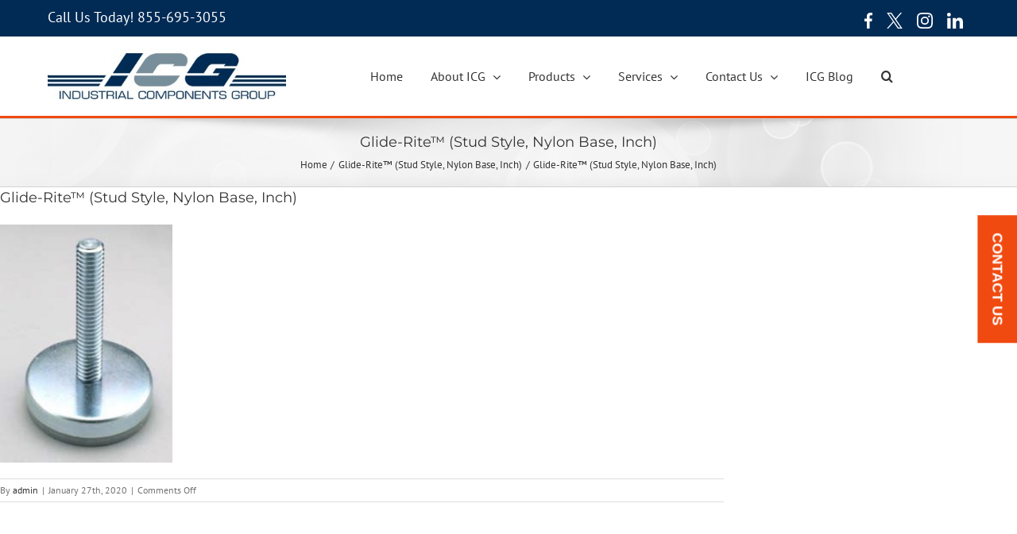

--- FILE ---
content_type: text/css
request_url: https://industrialcomponentsgroup.com/wp-content/themes/Avada-child/style.css?ver=3.8.7.1459461059
body_size: 5548
content:
/*
Theme Name: Avada Child
Theme URI: http://theme-fusion.com/avada/
Template: Avada
Author: ThemeFusion
Author URI: http://themeforest.net/user/ThemeFusion
Description: The #1 selling theme of all time that allows you to build virtually any design style.
Version: 3.8.7.1459461059
Updated: 2016-03-31 21:50:59

*/

.woocommerce-loop-category__title {
	background-color: #0D35A1;
	color: #FFF !important;
	font-size: 15px;
	margin: 0;
	padding: 0 5px !important;
	text-align: center;
}

.product-grid-view .fusion-product-content {
	padding: 0 !important;
}

/* 05-03-2025 */
.product-images {
	padding-top: 65px !important;
	padding-bottom: 20px !important;
}

.product.product-grid-view .fusion-product-content,
.woocommerce .related.products .fusion-product-content {
	padding: 0px 15px 15px 15px !important;
}

.product .product-buttons {
	padding-top: 0 !important;
}

.product .product-buttons .fusion-content-sep {
	margin-top: 0 !important;
}

.product .avada-product-images-global {
	padding-top: 50px;
}


/* 18-03-025 */
footer.fusion-footer-widget-area.fusion-widget-area.footer-sub-menu {
	background-color: #00284b;
	border-color: #f04a10;
}

.fusion-footer .fusion-footer-copyright-area {
	background-color: #002f59;
	border-color: #002f59;
}

.fusion-footer .fusion-copyright-notice {
	color: #fff;
}

.fusion-social-links-header .fusion-social-networks .fusion-social-network-icon,
.fusion-footer .fusion-social-links-footer .fusion-social-networks .fusion-social-network-icon {
	position: relative;
	font-size: 0;
	margin: 0;
	margin-right: 18px;
	width: 20px;
	height: 20px;
}

.fusion-footer .fusion-social-links-footer .fusion-social-networks .fusion-social-network-icon.fusion-facebook {
	width: 30px;
}

.fusion-social-links-header .fusion-social-networks .fusion-social-network-icon:before,
.fusion-footer .fusion-social-links-footer .fusion-social-networks .fusion-social-network-icon::before {
	position: absolute;
	left: 0;
	top: 0;
	width: 100%;
	height: 100%;
	background-repeat: no-repeat;
	background-size: contain;
	background-position: center;
}

.fusion-social-links-header .fusion-social-networks .fusion-social-network-icon.fusion-facebook {
	width: 20px;
}

.fusion-social-links-header .fusion-social-networks .fusion-social-network-icon.fusion-facebook:before {
	width: 20px;
	height: 20px;
	background-position: right;
}

.fusion-social-links-header .fusion-social-networks .fusion-social-network-icon.fusion-facebook:before,
.fusion-footer .fusion-social-links-footer .fusion-social-networks .fusion-social-network-icon.fusion-facebook:before {
	background-image: url("data:image/svg+xml,%3Csvg xmlns='http://www.w3.org/2000/svg' width='9.97' height='19.97' viewBox='0 0 9.97 19.97'%3E%3Cdefs%3E%3Cstyle%3E .cls-1 %7B fill: %23fff; fill-rule: evenodd; %7D %3C/style%3E%3C/defs%3E%3Cpath id='Shape_4_copy' data-name='Shape 4 copy' class='cls-1' d='M1392.37,3002.35h1.82v-3.18a24.218,24.218,0,0,0-2.65-.14c-2.63,0-4.43,1.66-4.43,4.7v2.79h-2.9v3.55h2.9V3019h3.56v-8.93h2.78l0.44-3.55h-3.22v-2.44a1.445,1.445,0,0,1,1.7-1.73h0Z' transform='translate(-1384.22 -2999.03)'/%3E%3C/svg%3E%0A");
}

.fusion-footer .fusion-social-links-footer .fusion-social-networks .fusion-social-network-icon.fusion-facebook:before {
	background-position: right;
}

.fusion-social-links-header .fusion-social-networks .fusion-social-network-icon.fusion-twitter:before,
.fusion-footer .fusion-social-links-footer .fusion-social-networks .fusion-social-network-icon.fusion-twitter:before {
	background-image: url("data:image/svg+xml,%3Csvg xmlns='http://www.w3.org/2000/svg' width='19.53' height='19.97' viewBox='0 0 19.53 19.97'%3E%3Cdefs%3E%3Cstyle%3E .cls-1 %7B fill: %23fff; fill-rule: evenodd; %7D %3C/style%3E%3C/defs%3E%3Cpath id='Shape_1_copy' data-name='Shape 1 copy' class='cls-1' d='M1424.44,3007.49l7.28-8.46h-1.73l-6.32,7.34-5.04-7.34h-5.82l7.63,11.11-7.63,8.86h1.72l6.67-7.75,5.33,7.75h5.82l-7.91-11.51h0Zm-2.36,2.75-0.77-1.11-6.16-8.8h2.65l4.97,7.1,0.77,1.1,6.45,9.23h-2.65l-5.26-7.52h0Z' transform='translate(-1412.81 -2999.03)'/%3E%3C/svg%3E%0A");
}

.fusion-social-links-header .fusion-social-networks .fusion-social-network-icon.fusion-instagram:before,
.fusion-footer .fusion-social-links-footer .fusion-social-networks .fusion-social-network-icon.fusion-instagram:before {
	background-image: url("data:image/svg+xml,%3Csvg xmlns='http://www.w3.org/2000/svg' width='20' height='19.94' viewBox='0 0 20 19.94'%3E%3Cdefs%3E%3Cstyle%3E .cls-1 %7B fill: %23fff; fill-rule: evenodd; %7D %3C/style%3E%3C/defs%3E%3Cpath id='Shape_3_copy' data-name='Shape 3 copy' class='cls-1' d='M1460.96,3003.88a5.125,5.125,0,1,0,5.13,5.12,5.126,5.126,0,0,0-5.13-5.12h0Zm0,8.45a3.33,3.33,0,1,1,3.33-3.33A3.329,3.329,0,0,1,1460.96,3012.33Zm4.12-13.25c-1.84-.09-6.4-0.08-8.24,0a5.98,5.98,0,0,0-4.19,1.62c-1.92,1.92-1.68,4.51-1.68,8.3,0,3.89-.21,6.42,1.68,8.31,1.93,1.93,4.55,1.67,8.31,1.67,3.85,0,5.18.01,6.54-.52,1.85-.72,3.25-2.37,3.39-5.34,0.08-1.84.08-6.39,0-8.23-0.17-3.51-2.05-5.63-5.81-5.81h0Zm2.91,16.96c-1.27,1.26-3.01,1.15-7.06,1.15-4.16,0-5.83.06-7.05-1.16-1.4-1.4-1.15-3.64-1.15-7.04,0-4.6-.47-7.91,4.15-8.15,1.06-.04,1.37-0.05,4.04-0.05l0.04,0.03c4.44,0,7.92-.47,8.13,4.15,0.04,1.05.05,1.37,0.05,4.03,0,4.12.08,5.8-1.15,7.04h0Zm-1.7-13.56a1.2,1.2,0,1,1-1.2,1.2A1.2,1.2,0,0,1,1466.29,3002.48Z' transform='translate(-1450.97 -2999.03)'/%3E%3C/svg%3E%0A");
}

.fusion-social-links-header .fusion-social-networks .fusion-social-network-icon.fusion-linkedin::before,
.fusion-footer .fusion-social-links-footer .fusion-social-networks .fusion-social-network-icon.fusion-linkedin:before {
	background-image: url("data:image/svg+xml,%3Csvg xmlns='http://www.w3.org/2000/svg' width='20.69' height='20.65' viewBox='0 0 20.69 20.65'%3E%3Cdefs%3E%3Cstyle%3E .cls-1 %7B fill: %23fff; fill-rule: evenodd; %7D %3C/style%3E%3C/defs%3E%3Cpath id='Shape_2_copy' data-name='Shape 2 copy' class='cls-1' d='M1509.64,3019.36h0v-7.59c0-3.71-.8-6.56-5.13-6.56a4.493,4.493,0,0,0-4.06,2.23h-0.06v-1.89h-4.11v13.81h4.28v-6.84c0-1.8.34-3.54,2.57-3.54,2.2,0,2.23,2.05,2.23,3.65v6.73h4.28Zm-20.34-13.81h4.29v13.81h-4.29v-13.81Zm2.15-6.87a2.5,2.5,0,1,0,2.48,2.48A2.488,2.488,0,0,0,1491.45,2998.68Z' transform='translate(-1488.97 -2998.69)'/%3E%3C/svg%3E%0A");
}

body .product-title {
	/* height: 60px; */
}

body .fusion-main-menu .sub-menu .current-menu-item>a,
.fusion-main-menu .sub-menu .current_page_item>a {
	background-color: #fff;
	color: #f14b0f !important;
}

body .fusion-main-menu .fusion-dropdown-menu {
	overflow: visible;
}

.fusion-body .fusion-megamenu-wrapper .fusion-megamenu-holder .fusion-megamenu .fusion-megamenu-submenu a:hover,
body .fusion-main-menu .sub-menu li a:hover {
	background-color: #fff;
	color: #f14b0f !important;
}

.fusion-main-menu .sub-menu li {
	border-bottom: 1px solid #dcdadb;
}

.fusion-main-menu .sub-menu li:last-child {
	border-bottom: 0;
}

.fusion-body .fusion-megamenu-wrapper .fusion-megamenu-holder .fusion-megamenu .fusion-megamenu-submenu {
	border-color: #dcdadb !important;
}

.fusion-body .fusion-megamenu-wrapper .fusion-megamenu-holder .fusion-megamenu .fusion-megamenu-submenu.current-menu-item a,
a.button.product_type_simple,
a.show_details_button,
.product-category .read-more {
	color: #f14b0f;
}

a.button.product_type_simple:hover,
a.show_details_button:hover,
.product-category .read-more:hover {
	color: #00284b;
}

.product-category .read-more svg path {
	fill: #f14b0f;
}

.product-category .read-more:hover svg path {
	fill: #00284b;
}

.woocommerce-loop-category__title {
	background: #00284b;
}

body div#wrapper {
	width: 100% !important;
}

body div#wrapper .fusion-secondary-header {
	border: 0 !important;
}

.fusion-secondary-header .fusion-row .fusion-alignleft {
	margin-top: 0;
	height: 100%;
}

.fusion-secondary-header .fusion-row .fusion-alignleft span span {
	color: #fff !important;
}

.fusion-secondary-header .fusion-row .fusion-alignleft span span a {
	color: #ffff;
}

.fusion-secondary-header .fusion-row .fusion-alignleft span span a:hover {
	color: #f04a10;
}

.fusion-mobile-menu-design-modern .fusion-header>.fusion-row {
	display: flex;
	align-items: center;
	flex-wrap: wrap;
	padding: 0;
	width: 100%;
	/* justify-content: space-between; */
}

.fusion-mobile-menu-design-modern .fusion-header {
	height: 100px !important;
	display: flex;
	flex-wrap: wrap;
}

.fusion-mobile-menu-design-modern .fusion-header>.fusion-row .fusion-logo {
	width: 35%;
	margin: 0;
}

.fusion-mobile-menu-design-modern .fusion-header>.fusion-row .fusion-main-menu {
	width: 65%;
}

body div#wrapper .fusion-secondary-header .fusion-row {
	padding: 0;
}

.fusion-mobile-menu-design-modern .fusion-header>.fusion-row .fusion-main-menu ul#menu-menu {
	justify-content: end;
}

.fusion-main-menu-search-overlay .fusion-main-menu>.fusion-overlay-search {
	max-width: 100% !important;
	padding-left: 30px;
}

.fusion-header.fusion-sticky-shadow {
	padding: 0 20px;
}

.fusion-mobile-menu-design-modern .fusion-header>.fusion-row .fusion-main-menu.fusion-sticky-menu .fusion-menu {
	justify-content: end;
}

.fusion-body header .fusion-button.button-1 {
	background-color: #f04a10;
	padding: 10px 20px;
}

.fusion-content-boxes-1 .heading h3.content-box-heading {
	font-weight: bold;
	font-family: PTSansRegular, Arial, Helvetica, sans-serif;
}

.fusion-fullwidth.box-4-column-container {
	padding-top: 0 !important;
}

.fusion-fullwidth.box-4-column-container .fusion-builder-row.fusion-row {
	padding-bottom: 44px;
	border-bottom: 1px solid #1b49a1;
}

.shadow.Manufacturers-shadow .fusion-separator-border.sep-single.sep-solid {
	border: 0;
}

.fusion-fullwidth.box-4-column-container .fusion-layout-column.fusion_builder_column.fusion-builder-column-5.row-coloum-box {
	margin-bottom: 0 !important;
}

.fusion-fullwidth.box-4-column-container .fusion-layout-column.fusion_builder_column.fusion-builder-column-4 {
	margin-bottom: 0 !important;
	padding-bottom: 44px;
}

.fusion-fullwidth.box-4-column-container .fusion-content-boxes.content-boxes-icon-with-title .heading-with-icon img {
	margin-right: 10px;
}

.fusion-fullwidth.box-4-column-container .col.content-box-wrapper.content-wrapper.link-area-link-icon {
	width: 100%;
	max-width: 217px;
	margin: 0 auto;
	display: flex;
	justify-content: center;
}

.fusion-fullwidth.box-4-column-container .fusion-column.content-box-column.content-box-column-3 .col.content-box-wrapper.content-wrapper.link-area-link-icon {
	max-width: 168px;
}

.fusion-content-boxes-1 .heading:hover h3.content-box-heading {
	color: #f04a10 !important;
}

.fusion-fullwidth.box-4-column-container .fusion-column.content-box-column {
	margin-bottom: 0;
	width: calc(100% / 4);
	display: flex;
	align-items: center;
	position: relative;
	padding: 0 20px;
}

.fusion-fullwidth.box-4-column-container .fusion-column-wrapper.fusion-flex-column-wrapper-legacy {
	display: flex;
	flex-wrap: wrap;
	justify-content: center;
}

.fusion-fullwidth.box-4-column-container .fusion-column.content-box-column::after {
	content: "";
	position: absolute;
	right: 0;
	width: 1px;
	background-color: #cccccc;
	top: 50%;
	transform: translateY(-50%);
	height: 64px;
}

.fusion-fullwidth.box-4-column-container .fusion-column.content-box-column-last::after {
	display: none !important;
}

.fusion-fullwidth.box-4-column-container .fusion-column.content-box-column-last {
	padding-right: 0;
}

.fusion-fullwidth.box-4-column-container .columns.row {
	display: flex;
	flex-wrap: wrap;
	justify-content: center;
	row-gap: 40px;
	margin: 0 -20px;
	/* column-gap: 20px; */
	width: 100%;
	margin-bottom: 0 !important;
}

.fusion-fullwidth.box-4-column-container .fusion-column.content-box-column.content-box-column-3 .col.content-box-wrapper.content-wrapper.link-area-link-icon .heading-with-icon img {
	width: 50px;
}

.fusion-fullwidth.box-4-column-container .fusion-content-boxes .heading {
	margin-bottom: 0;
}

.fusion-fullwidth.shadow.Manufacturers-shadow {
	border: 0 !important;
	padding-bottom: 0 !important;
}

.fusion-fullwidth.shadow.Manufacturers-shadow h1#primarySlogan {
	margin-top: 68px;
	margin-bottom: 30px;
}

.fusion-fullwidth.fullwidth-box.fusion-builder-row-4.nonhundred-percent-fullwidth.non-hundred-percent-height-scrolling {
	padding-top: 0 !important;
}

.ls-gui-element.ls-thumbnail-wrapper {
	display: block !important;
	visibility: visible !important;
	position: absolute;
	bottom: 15px;
	opacity: 1 !important;
}

.ls-thumbnail-inner .ls-thumbnail-slide {
	display: flex;
	align-items: center;
	height: auto !important;
	margin-left: 0 !important;
}

.ls-gui-element.ls-thumbnail-wrapper .ls-thumbnail {
	width: 75px !important;
}

.ls-gui-element.ls-thumbnail-wrapper .ls-thumbnail-inner .ls-thumbnail-slide a:not(img.ls-thumb-active) {
	content: "";
	left: 0;
	top: 0;
	width: 6px !important;
	height: 6px !important;
	background-color: #fff;
	opacity: 0.5;
	z-index: 11;
	border-radius: 50%;
}

.ls-gui-element.ls-thumbnail-wrapper .ls-thumbnail-inner .ls-thumbnail-slide a:has(img.ls-thumb-active) {
	width: 12px !important;
	height: 12px !important;
	opacity: 1;
	border-radius: 50%;
}

.ls-gui-element.ls-thumbnail-wrapper .ls-thumbnail-inner .ls-thumbnail-slide a {
	margin-right: 18px;
	transition: all 0.5s ease;
}

.ls-gui-element.ls-thumbnail-wrapper .ls-thumbnail-inner .ls-thumbnail-slide a img,
.ls-gui-element.ls-thumbnail-wrapper .ls-thumbnail-inner .ls-thumbnail-slide a img {
	opacity: 0 !important;
}

.home div#sliders-container {
	border-top: 0;
}

div#sliders-container {
	border-top: 4px solid #f04a10;
	background-color: #0c5398;
	border-bottom: 4px solid #f04a10;
	margin-top: -1px;
	z-index: 99;
}

body div#main {
	/* padding-top: 40px !important; */
}

div#layerslider_4_1wsf2rymszy22 {
	margin-bottom: 40px !important;
	border-top: 4px solid #f04a10 !important;
	background-color: #0c5398;
	border-bottom: 4px solid #f04a10 !important;
	margin-top: -1px;
	z-index: 99;
}

.fusion-fullwidth.fullwidth-box.banner-slider .ls-overflow-visible {
	padding-top: 0 !important;
}

div#sliders-container:not(.ls-overflow-visible) {
	border-bottom: 0;
}

.fusion-fullwidth.desktop-none {
	display: none;
}


a.ls-layer-link:hover {
	opacity: 0.8 !important;
}

.home div#main {
	padding-top: 0;
}

.contact-fix {
	position: fixed;
	top: 45%;
	transform: translate(50%) rotate(90deg);
	right: 28px;
	z-index: 99;
}

.contact-fix a {
	font-family: PTSansRegular, Arial, Helvetica, sans-serif;
	background: #f04a10;
	color: #fff !important;
	padding: 12px 22.2px;
	transition: all 0.5s ease;
	text-transform: uppercase;
	font-weight: bold;
	font-size: 18px;
	line-height: 26px;
	display: inline-block;
	position: relative;
	z-index: 1;
	overflow: hidden;
}

.product.type-product .product-title {
	background: #00284b;
}

body .product-buttons a:before {
	margin-left: calc(-2px - 16px);
}

/* BAnner css */
.hero_banner.hero_banner_slider .ls-in-out {
	display: block;
}

.banner_row {
	display: flex !important;
	width: 100%;
	max-width: 1160px;
	margin: 0 auto;
	/* padding: 0 30px; */
}

.left-col {
	width: 65%;
	padding-right: 20px;
	display: flex;
	flex-direction: column;
	justify-content: center;
}

.right-col {
	width: 35%;
}

.banner_items {
	min-height: 500px;
	display: flex !important;
	align-items: center;
	border-top: 4px solid #f04a10;
	background-color: #0c5398;
	border-bottom: 4px solid #f04a10;
}

.banner_row .left-col h2,
.banner_row .left-col h1 {
	font-size: 60px !important;
	font-weight: 600 !important;
	color: rgb(255, 255, 255);
	line-height: 70px !important;
	/* font-family: Poppins; */
	font-family: 'Poppins' !important;
	margin: 0 0 20px 0;
	position: relative;
	top: 12px;
}

.banner_row .left-col p:not(a) {
	font-weight: normal;
	font-family: 'Poppins';
	/* font-family: Poppins; */
	color: rgb(255, 255, 255);
	line-height: 46px;
	font-size: 36px;
	margin-bottom: 28px;
}

.banner_row .left-col p:has(a) {
	margin-bottom: 0;
}

.banner_row .left-col p a {
	font-size: 18px;
	text-align: center;
	text-transform: uppercase;
	font-weight: 700;
	padding: 19.5px 67px 19.5px 40px;
	font-family: "PT Sans";
	cursor: pointer;
	line-height: 26px;
	color: rgb(255, 255, 255);
	background-color: rgb(241, 75, 15);
	position: relative;
	display: inline-block;
}

.banner_row .left-col p a:after {
	content: "";
	position: absolute;
	right: 38px;
	width: 17px;
	height: 14px;
	background-repeat: no-repeat;
	background-size: contain;
	top: 25px;
	background-image: url("data:image/svg+xml,%3Csvg xmlns='http://www.w3.org/2000/svg' width='17' height='13' viewBox='0 0 17 13'%3E%3Cdefs%3E%3Cstyle%3E .cls-1 %7B fill: %23fff; fill-rule: evenodd; %7D %3C/style%3E%3C/defs%3E%3Cpath id='Shape_6_copy' data-name='Shape 6 copy' class='cls-1' d='M8.052,6.329a0.826,0.826,0,0,1-.263.6L2.275,12.153a0.934,0.934,0,0,1-1.27,0,0.819,0.819,0,0,1,0-1.2L5.884,6.329,1.005,1.707a0.819,0.819,0,0,1,0-1.2,0.933,0.933,0,0,1,1.27,0L7.789,5.727A0.826,0.826,0,0,1,8.052,6.329Z'/%3E%3Cpath id='Shape_6_copy_4' data-name='Shape 6 copy 4' class='cls-1' d='M16.052,6.329a0.826,0.826,0,0,1-.263.6l-5.514,5.223a0.934,0.934,0,0,1-1.27,0,0.819,0.819,0,0,1,0-1.2l4.879-4.622L9.005,1.707a0.819,0.819,0,0,1,0-1.2,0.933,0.933,0,0,1,1.27,0l5.514,5.223A0.826,0.826,0,0,1,16.052,6.329Z'/%3E%3C/svg%3E%0A");
}



.right-col img {
	margin-left: auto;
}

section.hero_banner_section ul.slick-dots {
	margin: 0;
	padding: 0;
	margin: 0;
	padding: 0;
	position: absolute;
	bottom: 30px;
	left: 50%;
	transform: translateX(-50%);
	display: flex;
	align-items: center;
	justify-content: center;
}

ul.slick-dots li {
	line-height: 0px;
	width: 18px;
	height: 18px;
	display: flex;
	align-items: center;
	justify-content: center;
	margin-right: 8px;
}

ul.slick-dots li button {
	font-size: 0;
	border-radius: 50%;
	border: none;
	background: #fff;
	transition: all .5s ease;
	width: 6px;
	height: 6px;
	opacity: 50%;
	cursor: pointer;
	padding: 0;
}

ul.slick-dots li.slick-active button {
	width: 12px;
	height: 12px;
	opacity: 1;
}

.page-id-3106 .fusion-fullwidth.main_banner_slider {
	width: 100% !important;
	max-width: 100% !important;
	margin-bottom: 40px !important;
}

.page-id-3106 .fusion-fullwidth.main_banner_slider .fusion-row {
	max-width: 100% !important;
	margin: 0 !important;
}



.main_banner_slider .fusion-column-wrapper.fusion-flex-justify-content-flex-start.fusion-content-layout-column {
	margin-left: 0;
	margin-right: 0;
}

.fusion-separator.fusion-full-width-sep {
	display: none;
}

body {
	margin: 0;
	overflow-x: hidden;
}

.product-template-default.single.single-product .fusion-rowdemo,
body.archive .fusion-rowdemo {
	max-width: 1160px !important;
	width: 100%;
	margin: 0 auto !important;
	padding-top: 50px;
}
body.single.single-post .fusion-rowdemo {
	max-width: 1160px !important;
	width: 100%;
	margin: 0 auto !important;
}
.product-template-default.single.single-product .fusion-rowdemo {
	padding-bottom: 40px !important;
	padding-top: 40px !important;
}


.product-template-default.single.single-product div#main ,
body.archive div#main {
	display: flex;
}

body.page-id-3535 .fusion-rowdemo {
	max-width: 1160px !important;
	width: 100%;
	margin: 0 auto !important;
	padding-bottom: 50px;
	padding-top: 50px;
}

body.page-id-3535 div#main {
	display: flex;
}

.fusion-fullwidth.main_banner_slider .fusion-builder-row {
	max-width: 100% !important;
	margin: 0 0 !important;
}

.fusion-fullwidth.main_banner_slider .fusion-layout-column.fusion_builder_column.fusion-builder-column-0 {
	margin-bottom: 0;
}

.hero_banner.hero_banner_slider .banner_items:not(:first-child) {
	display: none !important;
}

.hero_banner.hero_banner_slider.slick-initialized .banner_items {
	display: flex !important;
}

body.single.single-post .fusion-rowdemo {
	display: flex !important;
	justify-content: center;
	padding-top: 30px;
	padding-bottom: 50px;
}
body .product-buttons a {
	font-weight: 600;
}


@font-face {
	font-family: 'Poppins';
	src: url('./fonts/Poppins-Regular.woff2') format('woff2'),
		url('./fonts/Poppins-Regular.woff') format('woff');
	font-weight: normal;
	font-style: normal;
	font-display: swap;
}

@font-face {
	font-family: 'Poppins';
	src: url('./fonts/Poppins-SemiBold.woff2') format('woff2'),
		url('./fonts/Poppins-SemiBold.woff') format('woff');
	font-weight: 600;
	font-style: normal;
	font-display: swap;
}

@media screen and (max-width:1199px) {
	.fusion-mobile-menu-design-modern .fusion-header>.fusion-row .fusion-logo {
		width: 25%;
	}

	.fusion-mobile-menu-design-modern .fusion-header>.fusion-row .fusion-main-menu {
		width: 75%;
	}


	.avada-responsive:not(.rtl) .fusion-header-v2 .fusion-main-menu>ul>li {
		padding-right: 25px !important;
	}

	.fusion-mobile-menu-design-modern .fusion-header>.fusion-row .fusion-main-menu.fusion-sticky-menu .fusion-menu li:last-child,
	.fusion-mobile-menu-design-modern .fusion-header>.fusion-row .fusion-main-menu ul#menu-menu li:last-child {
		padding-right: 0 !important;
	}

	.fusion-fullwidth.shadow.Manufacturers-shadow h1#primarySlogan {
		margin-top: 58px;
	}

	.fusion-content-boxes-1 .heading h3.content-box-heading {
		font-size: 16px !important;
		line-height: 26px !important;
	}
	.banner_row .left-col h2,
	.banner_row .left-col h1 {
		font-size: 45px !important;
		line-height: 55px !important;
	}

	.banner_row .left-col p:not(a) {
        font-size: 26px;
        line-height: 36px;
    }

	.fusion-fullwidth:not(.main_banner_slider) {
		padding: 0 30px !important;
	}
	.product-template-default.single.single-product .fusion-rowdemo {
		padding-left: 30px !important;
		padding-right: 30px !important;
	}

	body.archive .fusion-rowdemo,
	body.page-id-3535 .fusion-rowdemo,
	body.single-post .fusion-rowdemo {
		padding: 0 20px;
	}

	.banner_row .left-col p a {
		padding: 15px 60px 15px 30px;
	}

	.banner_row {
		padding: 0 30px;
	}

	.banner_row .left-col p a:after {
		right: 28px;
		top: 20px;
	}
	/* .fusion-fullwidth.fullwidth-box.nonhundred-percent-fullwidth.non-hu ndred-percent-height-scrolling */
	.page-id-3535 .fusion-rowdemo,
	.page-id-20060 .fusion-rowdemo,
	.page-id-3254 .fusion-rowdemo,
	.page-id-4 .fusion-rowdemo,
	.page-id-132 .fusion-rowdemo,
	.archive.tax-product_cat .fusion-rowdemo,
	.page-id-3218 .fusion-fullwidth.fullwidth-box.fusion-builder-row-2,
	.page-id-3223.fusion-body .fusion-fullwidth.fusion-builder-row-2:not(.main_banner_slider) {
		padding-top: 40px !important;
	}
	.page-id-3223.fusion-body .post-content,
	.page-id-3214.fusion-body .fusion-fullwidth.fullwidth-box.main_banner_slider,
	.page-id-3231.fusion-body .fusion-fullwidth.fullwidth-box.main_banner_slider,
	.page-id-3236.fusion-body .fusion-fullwidth.fullwidth-box.main_banner_slider {
		margin-bottom: 36px;
	}

	.left-col {
		width: 55%;
		padding-right: 20px;
		display: flex;
		flex-direction: column;
		justify-content: center;
	}

	.right-col {
		width: 45%;
	}
}

@media screen and (max-width:1160px) {}

@media screen and (max-width:991px) {

	footer.footer-sub-menu {
		padding-left: 20px !important;
		padding-right: 20px !important;
	}

	.fusion-mobile-menu-design-modern .fusion-header>.fusion-row .fusion-logo {
		width: 160px;
	}

	.fusion-mobile-menu-design-modern .fusion-header>.fusion-row .fusion-main-menu {
		width: calc(100% - 160px);
	}

	body:not(.fusion-header-layout-v6) .fusion-is-sticky .fusion-main-menu>ul>li>a,
	.fusion-main-menu>ul>li>a,
	.fusion-vertical-menu-widget ul.menu li a,
	.side-nav li a {
		font-size: 15px !important;
	}

	.avada-responsive:not(.rtl) .fusion-header-v2 .fusion-main-menu>ul>li {
		padding-right: 20px !important;
	}

	.fusion-fullwidth.box-4-column-container .fusion-column.content-box-column {
		width: calc(100% / 2);
	}

	.fusion-fullwidth.box-4-column-container .fusion-column.content-box-column-last {
		padding-left: 0;
	}

	.fusion-fullwidth.box-4-column-container .fusion-column.content-box-column.content-box-column-2::after {
		display: none;
	}

	.fusion-fullwidth.box-4-column-container .fusion-column.content-box-column.content-box-column-3 .col.content-box-wrapper.content-wrapper.link-area-link-icon {
		max-width: 217px;
	}

	.fusion-fullwidth.box-4-column-container .col.content-box-wrapper.content-wrapper.link-area-link-icon {
		justify-content: flex-start;
	}

	.banner_row .left-col p:not(a) {
		font-size: 22px;
		line-height: 32px;
		margin-bottom: 20px;
	}
	.banner_row .left-col p:has(a) {
		margin-bottom: 0;
	}
	.banner_row .left-col h2,
	.banner_row .left-col h1 {
		font-size: 36px !important;
		line-height: 46px !important;
	}
	


	.banner_row .left-col p a {
		font-size: 16px;
		line-height: 26px;
	}
	.banner_row .left-col p a {
        padding: 10px 60px 10px 20px;
    }
	.banner_row .left-col p a::after {
		top: 18px;
		width: 15px;
		height: 13px;
	}
}

@media screen and (max-width:800px) {
	.fusion-mobile-menu-design-modern .fusion-secondary-header .fusion-alignleft {
		border: 0;
	}

	.fusion-mobile-menu-design-modern .fusion-header>.fusion-row {
		display: block;
	}

	body .fusion-mobile-menu-icons a:before {
		position: relative;
		top: 10px;
		color: #000;
	}

	.fusion-mobile-menu-design-modern .fusion-header {
		height: auto !important;
	}

	body div#wrapper .fusion-secondary-header .fusion-row {
		display: flex;
		align-items: center;
		/* flex-wrap: wrap; */
		padding: 0 26px 0 30px;
	}

	body div#wrapper .fusion-secondary-header .fusion-contact-info {
		padding: 0;
	}

	.fusion-secondary-header .fusion-row .fusion-alignleft {
		float: left;
		margin-right: 0;
		flex-grow: 1;
		text-align: left !important;
	}

	.fusion-secondary-header .fusion-alignright {
		float: right;
		margin-left: 0;
		flex-grow: 1;
		display: flex !important;
		justify-content: end;
	}

	.fusion-secondary-header .fusion-row .fusion-alignleft span.fusion-contact-info-phone-number span:not(a) {
		font-size: 0 !important;
		padding: 0 !important;
	}

	body div#wrapper .fusion-secondary-header .fusion-contact-info {
		line-height: normal;
	}

	.fusion-secondary-header .fusion-row .fusion-alignleft span span>a {
		font-size: 18px;
	}

	.fusion-secondary-header .fusion-row .fusion-alignleft span span>a:hover {
		color: #00284b;
	}

	.fusion-footer .fusion-social-links-footer .fusion-social-networks .fusion-social-network-icon.fusion-facebook {
		width: 33px;
	}

	.fusion-footer .fusion-social-links-footer .fusion-social-networks .fusion-social-network-icon.fusion-facebook:before {
		background-position: right;
	}

	.contact-fix {
		right: 25px;
	}

	.contact-fix a {
		padding: 10px 22px;
		font-size: 16px;
		line-height: 26px;
	}

	.fusion-header-wrapper .fusion-header {
		border: 0 !important;
	}

}

@media screen and (max-width: 767px) {
	.banner_row {
		flex-direction: column;
		padding-top: 40px;
		padding-bottom: 50px;
	}

	.left-col {
		width: 100%;
		padding-right: 0;
		margin-bottom: 45px;
	}

	.right-col {
		width: 100%;
	}

	.right-col img {
		margin-left: unset;
		max-width: 300px;
	}

	.banner_items {
		/* min-height: 644px; */
	}

	.right-col img {
		max-width: 210px;
		height: 230px;
		object-fit: contain;
	}

	section.hero_banner_section ul.slick-dots {
		bottom: 20px;
	}
	.banner_row .left-col h2,
	.banner_row .left-col h1 {
		font-size: 32px !important;
		line-height: 42px !important;
		margin-bottom: 15px;
	}

	.banner_items {
		background-repeat: no-repeat;
		background-image: url("https://industrialcomponentsgroup.com/wp-content/uploads/2025/03/background-banner.png");
		background-size: cover;
		background-position: left;
	}
}

/* @media screen and (max-width: 600px) {
	.banner_items {
		background-repeat: no-repeat;
		background-image: url("https://industrialcomponentsgroup.com/wp-content/uploads/2025/03/background-banner.png");
		background-size: cover;
		background-position: left;
	}
} */

@media screen and (max-width: 579px) {
	.fusion-fullwidth.box-4-column-container .fusion-column.content-box-column {
		width: calc(100% / 1);
		padding: 20px 0 20px 0;
	}

	.fusion-fullwidth.box-4-column-container .fusion-column.content-box-column.content-box-column-1 {
		padding-top: 0;
	}

	.fusion-fullwidth.box-4-column-container .columns.row {
		row-gap: 0;
	}

	.fusion-fullwidth.box-4-column-container .fusion-column.content-box-column.content-box-column-2::after,
	.fusion-fullwidth.box-4-column-container .fusion-column.content-box-column::after {
		width: 100%;
		bottom: 0;
		right: auto;
		display: block;
		height: 1px;
		transform: unset;
		top: auto;
	}

	.fusion-fullwidth.box-4-column-container .fusion-layout-column.fusion_builder_column.fusion-builder-column-4 {
		padding-bottom: 0;
	}

	.fusion-fullwidth.box-4-column-container .fusion-column.content-box-column.content-box-column-3 .col.content-box-wrapper.content-wrapper.link-area-link-icon,
	.fusion-fullwidth.box-4-column-container .col.content-box-wrapper.content-wrapper.link-area-link-icon {
		max-width: 100%;
	}

	#sliders-container .ls-gui-element.ls-thumbnail-wrapper .ls-thumbnail-inner .ls-thumbnail-slide a {
		margin-right: 10px;
	}

	#sliders-container .ls-gui-element.ls-thumbnail-wrapper .ls-thumbnail-inner .ls-thumbnail-slide a:has(img.ls-thumb-active) {
		width: 10px !important;
		height: 10px !important;
	}

	#sliders-container .ls-gui-element.ls-thumbnail-wrapper {
		bottom: 10px;
	}

	.banner_row .left-col p a {
		padding: 10px 46px 10px 20px;
	}

	.banner_row .left-col p a:after {
		width: 15px;
		height: 12px;
		right: 20px;
	}

	.banner_items {
		min-height: 576px;
		height: 554px;
	}

	.banner_row .left-col p:not(a) {
		font-size: 18px;
		line-height: 28px;
	}
	.fusion-fullwidth.box-4-column-container .fusion-builder-row.fusion-row {
		padding-bottom: 0;
	}
}

@media screen and (max-width: 480px) {
	.fusion-social-links-header .fusion-social-networks .fusion-social-network-icon:last-child {
		margin-right: 10px;
	}
}
@media screen and (max-width: 380px) {
	.banner_row .left-col p a {
        font-size: 13px;
        line-height: 23px;
    }
	.banner_row .left-col p a::after {
        top: 16px;
    }
}

.fusion-blog-layout-medium .fusion-meta-info {
	display: flex;
	row-gap: 5px;
	align-items: center;
	justify-content: space-between;
	flex-wrap: wrap;

}

/* 18-03-025 */

@media screen and (max-width:767px) {
	.product .avada-product-images-global {
		padding-top: 0;
	}
}

--- FILE ---
content_type: text/plain
request_url: https://www.google-analytics.com/j/collect?v=1&_v=j102&a=915360689&t=pageview&_s=1&dl=https%3A%2F%2Findustrialcomponentsgroup.com%2F%3Fattachment_id%3D6685&ul=en-us%40posix&dt=Glide-Rite%E2%84%A2%20(Stud%20Style%2C%20Nylon%20Base%2C%20Inch)%20%7C%20Industrial%20Components%20Group&sr=1280x720&vp=1280x720&_u=KGBAAEAjAAAAACAAI~&jid=1550846629&gjid=971024121&cid=1385772409.1769087619&tid=UA-87802826-1&_gid=1021194867.1769087619&_r=1&_slc=1&z=146534097
body_size: -455
content:
2,cG-Y40F7BL5W5